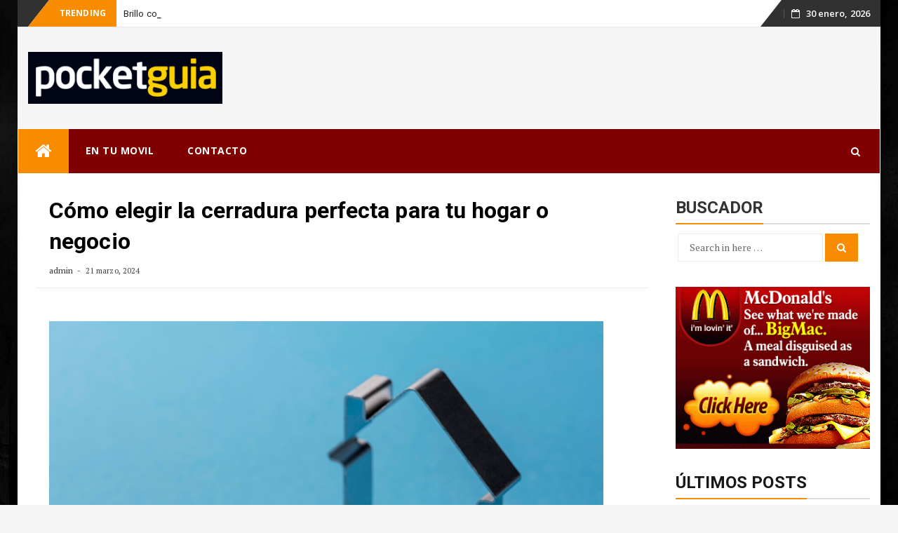

--- FILE ---
content_type: text/html; charset=utf-8
request_url: https://www.google.com/recaptcha/api2/aframe
body_size: 265
content:
<!DOCTYPE HTML><html><head><meta http-equiv="content-type" content="text/html; charset=UTF-8"></head><body><script nonce="tmiBjvOxrs_93ttbBjk09A">/** Anti-fraud and anti-abuse applications only. See google.com/recaptcha */ try{var clients={'sodar':'https://pagead2.googlesyndication.com/pagead/sodar?'};window.addEventListener("message",function(a){try{if(a.source===window.parent){var b=JSON.parse(a.data);var c=clients[b['id']];if(c){var d=document.createElement('img');d.src=c+b['params']+'&rc='+(localStorage.getItem("rc::a")?sessionStorage.getItem("rc::b"):"");window.document.body.appendChild(d);sessionStorage.setItem("rc::e",parseInt(sessionStorage.getItem("rc::e")||0)+1);localStorage.setItem("rc::h",'1769751840120');}}}catch(b){}});window.parent.postMessage("_grecaptcha_ready", "*");}catch(b){}</script></body></html>